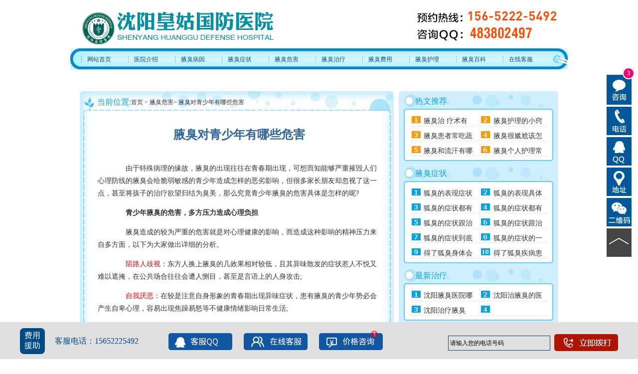

--- FILE ---
content_type: text/html
request_url: http://www.yc403.com/ycwh/77.html
body_size: 3659
content:
<!DOCTYPE html PUBLIC "-//W3C//DTD XHTML 1.0 Transitional//EN" "http://www.w3.org/TR/xhtml1/DTD/xhtml1-transitional.dtd"><html xmlns="http://www.w3.org/1999/xhtml">
<head>
<meta http-equiv="Content-Type" content="text/html; charset=utf-8" />
<meta http-equiv="cache-control" content="no-transform"/>
<title>腋臭对青少年有哪些危害_腋臭危害_沈阳皇姑国防医院腋臭科</title>
<meta name="keywords" content="" />
<meta name="description" content="腋臭对青少年有哪些危害" />

<meta name="applicable-device" content="pc">
<script type="text/javascript" src="https://yh.yexiunj.com/dalian/skin8/js/pcad.js"></script>
<link href="https://yh.yexiunj.com/dalian/skin8/css/article.css" rel="stylesheet" type="text/css" />
<base target="_blank">
<script src="https://dope.yexiunj.com/xinwenpt/shenyang/head_js.js" type="text/javascript"></script>
</head>


<body>
<div class="head_index">
    <div class="logo FL"><a href="javascript:void(0)" onclick="openZoosUrl();LR_HideInvite();return false;"><img src="https://yh.yexiunj.com/dalian/skin8/images/logo.png"></a></div>
 
</div>
<div class="menu">
    <div class="nav">
        <ul>
           <li><a href="/">网站首页</a></li>  
<li><a href="/yyjs/">医院介绍</a></li>  
<li><a href="/ycby/">腋臭病因</a></li>
<li><a href="/yczz/">腋臭症状</a></li>    
<li><a href="/ycwh/">腋臭危害</a></li>    
<li><a href="/yczl/">腋臭治疗</a></li>
<li><a href="/ycfy/">腋臭费用</a></li>
<li><a href="/ychl/">腋臭护理</a></li>
<li><a href="/ycbk/">腋臭百科</a></li>
<li><a href="javascript:void(0)" onclick="openZoosUrl();LR_hidenvite();return false;">在线客服</a></li>

            
            
            
        </ul>
       
        <div class="menu_ico1"></div>
        <div class="menu_ico2"></div>
    </div>
</div>
<div class="w960 center clearth mt1">
<div class="pleft">
<dl class="tbox2">
<dt><strong>当前位置:</strong><a href="/index.html">首页</a>&nbsp;>&nbsp;<a href="/ycwh/">腋臭危害</a>> 腋臭对青少年有哪些危害 </dt>
<dd class="viewbox close">
<div class="title">
<h1>腋臭对青少年有哪些危害</h1>
</div>
					<br/>
										
										<div id="arctext" class="content 9983">
										<p>　　由于特殊病理的缘故，腋臭的出现往往在青春期出现，可想而知能够严重摧毁人们心理防线的腋臭会给脆弱敏感的青少年造成怎样的恶劣影响，但很多家长朋友却忽视了这一点，甚至将孩子的治疗欲望归结为臭美，那么究竟青少年腋臭的危害具体是怎样的呢?</P>
<P>　<STRONG>　青少年腋臭的危害，多方压力造成心理负担</STRONG></P><p>　　腋臭造成的较为严重的危害就是对心理健康的影响，而造成这种影响的精神压力来自多方面，以下为大家做出详细的分析。</P><p>　　<FONT color=#ff0000>陌路人歧视：</FONT>东方人换上腋臭的几效果相对较低，且其异味散发的症状惹人不悦又难以遮掩，在公共场合往往会遭人恻目，甚至是言语上的人身攻击;</P><p>　　<FONT color=#ff0000>自我厌恶：</FONT>在较是注意自身形象的青春期出现异味症状，患有腋臭的青少年势必会产生自卑心理，容易出现焦躁易怒等不健康情绪影响日常生活;</P><p>　　<FONT color=#ff0000>亲朋疏远：</FONT>由于腋臭散发的异味会让人产生胸闷等不愉快的感觉，因此腋臭患者在生活中常常会被亲朋所疏远，对于大部分时间在学校集体中度过的学生而言，其造成的心理压力之大可以想象;</P><p>　　<FONT color=#ff0000>父母不理解：</FONT>患了腋臭的青春期的孩子可能会在生活习惯上有所改变，譬如洗澡更频繁，试图使用香水、香粉之类遮掩异味，往往会被不明就里的父母斥责臭美，不心学习等。同时现在仍然有很多的家长并不认为腋臭有之类的必要，在孩子提出治疗要求时更是苛责，给孩子造成巨大精神压力。</P><p>　　青春期时人体发育已经人格形成的重要时期，也是情感萌发的心理敏感期，任何的波动也有可能会造成较大的心理伤害。此时若出现腋臭，会造成心思的不集中，学习成绩下降，严重时甚至会造成人格的扭曲，造成甚至是一生的影响。</P><p>　　<STRONG>【温馨提示】：</STRONG>由于长久以来对腋臭的误解，很多的家长认为腋臭的不必到医院，自己用点药或者到小诊所看看就能好，研究表明目前只有手术才能治疗腋臭，鉴于腋臭市场的混乱，建议到医院接受治疗，以免非手术不良后遗症造成孩子一生的困扰。</P>

										</div><!-- /content -->
										<div class="dede_pages">
										<ul>
										<li></li>
										</ul>										
										</div>										
	
										<!--div class="ad3"></div-->
										<div class="boxoff">
										<strong>------分隔线----------------------------</strong>
										</div>
										<div class="handle">
										<div class="context">
										<ul>
										<li>上一篇：<a href='/ycwh/76.html'>腋臭对人的心理会有哪些危害？</a> </li>
										<li>下一篇：<a href='/ycwh/78.html'>腋臭有什么危害？</a></li>			
										</ul>
										</div><!-- /context -->
										</div><!-- /handle -->
										</dd><!-- /viewbox -->
										</dl>
			</div><!-- //左边内容结束 -->
			<!-- //右边内容开始 --><div class="pright">
                         <div class="right-top">
                         </div>		
						 <div class="tbox3">
						 <dl>
						 <dt><strong>热文推荐</strong></dt>	
						 <dd>	
						 <ul class="mt3 d4">
					<li><a href="/rdwt/22.html" title="腋臭治 疗术有后患症">腋臭治 疗术有后患症</a></li><li><a href="/rdwt/21.html" title="腋臭护理的小窍门">腋臭护理的小窍门</a></li><li><a href="/rdwt/20.html" title="腋臭患者常吃蔬菜有利">腋臭患者常吃蔬菜有利</a></li><li><a href="/rdwt/19.html" title="腋臭很尴尬该怎么办？">腋臭很尴尬该怎么办？</a></li><li><a href="/rdwt/18.html" title="腋臭和流汗有哪些关系">腋臭和流汗有哪些关系</a></li><li><a href="/rdwt/17.html" title="腋臭个人护理常识">腋臭个人护理常识</a></li>					
					   </ul>				
					   </dd>			
					   </dl>		
					   </div>

				<div class="ad1"><script>neirong300250();</script></div>

				<div class="tbox3">	
				<dl>				
				<dt><strong>腋臭症状</strong></dt>				
				<dd>					
				<ul class="mt3 d4 d4_1">
				<li><a href="/yczz/93.html" title="狐臭的表现症状有哪些">狐臭的表现症状有哪些</a></li><li><a href="/yczz/92.html" title="狐臭的表现具体是有哪">狐臭的表现具体是有哪</a></li><li><a href="/yczz/91.html" title="狐臭的症状都有哪些表">狐臭的症状都有哪些表</a></li><li><a href="/yczz/90.html" title="狐臭的症状都有哪些">狐臭的症状都有哪些</a></li><li><a href="/yczz/89.html" title="狐臭的症状跟治疗方法">狐臭的症状跟治疗方法</a></li><li><a href="/yczz/88.html" title="狐臭的症状跟治疗方法">狐臭的症状跟治疗方法</a></li><li><a href="/yczz/87.html" title="狐臭的症状到底有哪些">狐臭的症状到底有哪些</a></li><li><a href="/yczz/86.html" title="狐臭的症状的一些具体">狐臭的症状的一些具体</a></li><li><a href="/yczz/85.html" title="得了狐臭身体会有哪些">得了狐臭身体会有哪些</a></li><li><a href="/yczz/84.html" title="得了狐臭疾病患者表现">得了狐臭疾病患者表现</a></li>
				</ul>
				</dd>	
				</dl>	
				</div>		
				<div class="ad1"><script>neirong300250();</script></div>
				<div class="tbox3">
				<dl>				
				<dt><strong>最新治疗</strong></dt>				
				<dd>					
				<ul class="mt3 d4 d4_1">					 
				<li><a href="/yczl/73.html" title="沈阳腋臭医院哪家好">沈阳腋臭医院哪家好</a></li><li><a href="/yczl/72.html" title="沈阳治腋臭的医院">沈阳治腋臭的医院</a></li><li><a href="/yczl/71.html" title="沈阳治疗腋臭">沈阳治疗腋臭</a></li>	
				</ul>				
				</dd>			
				</dl>		
				</div>					
				
				<div class="right-bottom"></div>	
				</div>
</div>
	<div class="footer">
	<p>地址：沈阳市皇姑区北陵大街49-057号  健康热线：15652225492
</p>
	<p>就诊时间：周一至周日8：00-18：00 节假日无休 </p>
	<p>注：网站信息仅供参考，不能作为诊断及医疗的依据，就医请遵照客服诊断
沈阳皇姑国防医院 版权所有</p>
				
</div>


  </body>
</html>


--- FILE ---
content_type: text/css
request_url: https://yh.yexiunj.com/dalian/skin8/css/article.css
body_size: 4576
content:
/*ȫվͨ��css*/

html{height:100%;}

body {font-size:12px; color:#333; font-family:'����';}

ul li{ list-style-type:none;}

h1 { font-weight:bold; font-size:16px; font-family:"����", "΢���ź�"; font-weight:bold;}

div,form,img,ul,ol,li,dl,dt,dd {margin:0; padding:0; border:0; }

p { margin: 0px 0 12px 0 ;}

A:link {COLOR: #333333; TEXT-DECORATION: none; }

A:visited {COLOR: #333333; TEXT-DECORATION: none;}

A:active {COLOR: #333333; TEXT-DECORATION: none;}

A:hover {COLOR: #333333;TEXT-DECORATION: underline;}

.FL{float:left; display:inline; overflow:hidden;}	

.FR{float:right; display:inline; overflow:hidden;}

.clear{clear:both;}

/*header*/

.head_index{

	height:97px;

	width:960px;

	margin:0 auto;

	background:url(../images/menu-bg.gif) 230px -210px no-repeat;

}

.head{

	height:97px;

	width:960px;

	margin:0 auto;

}

.logo{

	height:81px;

	width:998px;

	padding:16px 0 0 0;

	background:url(../images/logo.png) 0 7px no-repeat;

}

.logo a{

	height:60px;

	width:220px;

	overflow:hidden;

	line-height:60px;

	text-indent:999em;

	display:inline-block;

}

.hd_info{

	width:75px;

	height:70px;

	line-height:20px;

	text-align:right;

	padding:16px 15px 0 0;

}

.hd_info li{

	width:75px;

	color:#04508c;

}

.hd_info li a{

	color:#04508c;

}

.hd_info li a:hover{

	color:#fff;

}

.menu{

	height:78px;

	width:998px;

	margin:0 auto;

	background:url(../images/bg_4.jpg) repeat-x;

}

.nav,.nav ul{

	background:url(../images/bg_2.jpg) no-repeat;

}

.nav{

	height:42px;

	width:998px;

	position:relative;

	background-position:0 -94px;

}

.nav ul{

	height:42px;

	width:988px;

	padding:0 0 0 10px;

	background-position:918px 0px;

}

.nav ul li{
width:70px;

	float:left;

	padding:14px 0 0 24px;

	background:url(../images/bg_3.png) -87px 15px no-repeat;

}

.nav ul li a{

	color:#04508c;

}

.nav ul li a:hover{

	color:#f9514c;

}

.sub{

	height:26px;

	width:960px;

	margin:10px auto 0 auto;

	background:url(../images/bg_2.jpg) 0 -42px no-repeat #0085cb;

}

.search{

	height:20px;

	width:202px;

	padding:3px 0 0 35px;

	background:url(../images/bg_5.gif) 35px 3px no-repeat;

}

.search-keyword{

	height:18px;

	width:145px;

	font-size:12px;

	line-height:18px;

	color:#91c2d5;

	padding:1px 1px 1px 4px;

	border:none;

	background:none;

}

.search-submit{

	height:20px;

	width:48px;

	text-align:center;

	color:#895500;

	line-height:20px;

	font-size:12px;

	margin-left:4px;

	padding:0;

	border:none;

	background:none;

}

.tag{

	height:26px;

	width:710px;

	color:#fff;

	line-height:26px;

	background:url(../images/bg_2.jpg) 630px -68px no-repeat;

}

.tag span{

	float:right;

	font-weight:bold;

	padding-right:20px;

}

.tag a{

	color:#fff;

}

.menu_ico1,.menu_ico2{

	position:absolute;

	z-index:10;

	background:url(../images/bg_3.png) no-repeat;

}

/*ͯ����������*/

.w960{width:960px;}

.center{margin:0px auto;}

.clearth{overflow:hidden;}

.mt1{margin-top:8px;}

.ad1{ margin-left:10px; margin-bottom:10px;}

.ad2{ float:left; margin-right:5px; margin-bottom:5px;}

.ad3{ text-align:center; margin-bottom:5px;}

.ad4{ text-align:center; margin-bottom:5px;}

.ad_qzone{

	height:30px;

	width:590px;

	line-height:22px;

	text-align:center;

	color:#666;

	padding:5px 30px 5px 26px;

}

/*--------�ٶȷ���---------*/

.tonghua5fenxiang {line-height: 35px;height: 35px;background-color: #F8F7F7;border: 1px solid #E3E3E3;background-image: url(../images/bg_share.gif);background-repeat: no-repeat;padding-left: 75px;margin:0 4px 8px;}

.tonghua5fenxiang .bds_qzone,.tonghua5fenxiang .bds_tsina,.tonghua5fenxiang .bds_tqq,.tonghua5fenxiang .bds_renren,.tonghua5fenxiang .bds_baidu,.tonghua5fenxiang .bds_copy,.tonghua5fenxiang .bds_tieba,.tonghua5fenxiang .bds_t163 {font-size: 14px;color: #666666;line-height: 16px;height: 16px;margin-right: 5px;text-indent: 2px;font-family: Arial, Helvetica, sans-serif;}

.tonghua5fenxiang #bdshare .bds_more {line-height: 16px;color: #0066CC;height: 16px;font-size: 12px;margin-right: 5px;text-indent: 3px; }

.tonghua5fenxiang #bdshare {padding-top: 5px;}

.tonghua5fenxiang h2{ float:right; font-size:12px; padding-right: 10px;}

/*fenye*/

.dede_pages{

	width:540px;

	overflow: hidden;

}

.dede_pages ul{

	float:left;

	padding:5px 0px 8px 16px;

}

.dede_pages ul li{

	float:left;

	font-family:Tahoma;

	line-height:25px;

	margin-right:6px;

	font-size:14px;

	color:#0288C1;

	font-weight:bold;

}

.dede_pages ul li a{

	padding:3px 4px 0px 4px;

	color:#fff;

	background-color:#02A3E7;

	line-height:20px;

}

.dede_pages ul li a:hover{

	color:#02A3E7;

	text-decoration:none;

    background-color:#B5E6F8;

}

.dede_pages ul li.thisclass a,.pagebox ul li.thisclass a:hover{

	color:#02A3E7;

	padding:3px 4px 0px 4px;

	font-weight:bold;

	background-color:#B5E6F8;

}

.dede_pages .pageinfo{

	line-height:21px;

	padding:12px 10px 12px 16px;

	color:#0288C1;

}

.dede_pages .pageinfo strong{

	color:#0288C1;

	font-weight:normal;

	margin:0px 2px;

}

.dede_pages select { font-size:14px;}

/*ͯ�������������*/

.pleft{width:630px; float:left; overflow:hidden;}

.ico3 li{padding-left:16px; background:url(../images/ico-3.gif) 7px 11px no-repeat;}

/*---------- viewbox ---------*/

.viewbox{

	overflow:hidden;

	padding-bottom:8px;

}

dd.viewbox{

	padding:5px 10px 0px 10px;

}

.viewbox .title{

	height:56px;

	line-height:56px;

	text-align:center;

	overflow:hidden;

	padding-top:10px;

}

.viewbox .title h1{

	font-size:24px;

	color:#369;

}

.viewbox .title h2{

text-align:center;

}

.viewbox .info{

	height:24px;

	line-height:17px;

	text-align:center;

	overflow:hidden;

	color:#666;

}

.viewbox .info small{

	margin-left:8px;

	margin-right:3px;

	color:#999;

	font-size:12px;

}

.viewbox .info a{

	color:#690;

}

.viewbox .intro{

	padding:8px 10px;

	line-height:20px;

	background:#E6F7FF;

	font-size:12px;

	color:#666;

	margin:8px 10px 0px 10px;;

}

.viewbox .infolist{

	width:368px;

	float:left;

}

.viewbox .infolist small{

	width:100px;

	text-align:right;

	display:block;

	float:left;

	font-size:12px;

	line-height:31px;

	color:#999;

	clear:left;

	height:31px;

	overflow:hidden;

}

.viewbox .infolist span{

	width:200px;

	line-height:30px;

	float:left;

	height:31px;

	overflow:hidden;

}

.viewbox .picview{

	width:320px;

	float:right;

	padding-right:24px;

	padding-top:16px;

}

.viewbox .labeltitle{

	height:23px;

	background:url(../images/view-labeltitle-bg.gif) left 10px repeat-x;

	clear:both;

	overflow:hidden;

	margin:0px auto 0px;

	padding-top:10px;

}

.viewbox .labeltitle strong{

	width:80px;

	height:23px;

	line-height:23px;

	text-align:center;

	color:#FFF;

	letter-spacing:1px;

	display:block;

	float:left;

	background:url(../images/view-labeltitle-bg.gif) left -44px no-repeat;

	overflow:hidden;

}



.viewbox .content{

	font-size:14px;

	padding:12px 16px;

	line-height:25px;

	color:#333;

}

.viewbox .content p{

	text-indent:2em;

	margin-bottom:1em;

}

.viewbox .dede_pages{

	width:634px;

	float:none;

	overflow:hidden;

	text-align:center;

}

.viewbox .dede_pages ul{

	margin:0px auto;

	float:none;

	clear:both;

	overflow:hidden;

	text-align:center;

	white-space:nowrap;

	font-weight:normal;

	font-size:12px;

}

.viewbox .dede_pages ul li,.viewbox .dede_pages ul li a{

	float:none;

	display:inline;

	font-weight:normal;

	font-size:12px;

	line-height:15px;

}

.viewbox .dede_pages ul li a{

	padding:5px 4px 0px 4px;

	line-height:15px;

}

.viewbox .like{

	margin:0px 15px 0px 15px;

	line-height:20px;

}

.viewbox .like .title1{

	background-color:#DFF5FF;

	font-size:14px;

	line-height:25px;

	text-indent:5px;

}

.viewbox .like .like_1{

	margin-top:10px;

	margin-left:5px;

}

.viewbox .boxoff{

	height:10px;

	overflow:hidden;

	clear:both;

	background:url(../images/boxoff.gif) left 15px repeat-x;

	margin:0px 15px 0px 15px;

	padding-top:10px;

}

.viewbox .boxoff strong{

	display:block;

	width:8px;

	height:10px;

	overflow:hidden;

	font-size:0px;

	line-height:100px;

	background:url(../images/boxoff.gif) right -10px no-repeat;

	float:left;

}

.viewbox .handle{

	height:40px;

	padding-top:12px;

	overflow:hidden;

	clear:both;

}

.viewbox .handle .context{

	float:left;

	margin-left:15px;

}

.viewbox .handle .context ul li{

	line-height:20px;

	color:#888;

}

.viewbox .actbox{

	width:260px;

	text-align:center;

	float:right;

	padding-top:10px;

	padding-right:10px;

}

.viewbox .actbox ul li{

	display:inline;

	padding-left:22px;

	background-image:url(../images/actbox-ico.gif);

	background-repeat:no-repeat;

	margin-right:10px;

}

.viewbox .actbox ul li a{

	color:#666;

}

.viewbox .actbox ul li#act-fav{

	background-position:4px 0px;

}

.viewbox .actbox ul li#act-err{

	background-position:4px -37px;

}

.viewbox .actbox ul li#act-pus{

	background-position:4px -73px;

}

.viewbox .actbox ul li#act-pnt{

	background-position:4px -109px;

}

.dede_comment{

	padding-bottom:6px;

}

.dede_comment .decmt-box{

	width:98%;

	padding:6px 5px 8px;

	margin:0px auto;

	border-bottom:1px solid #E5E5E5;

	overflow:hidden;

	clear:both;

}

.dede_comment .decmt-box .decmt-title{

	line-height:19px;

	color:#999;

	font-family:Tahoma;

}

.dede_comment .decmt-box .decmt-title span{

	margin-right:2px;

	vertical-align:middle;

}

.dede_comment .decmt-box .decmt-title .moodico{

	height:18px;

	width:18px;

	display:inline-block;

}

.dede_comment .decmt-box .decmt-title .username{

	color:#669;

}

.dede_comment .decmt-box .decmt-title .username a{

	color:#669;

}

.dede_comment .decmt-box .decmt-title .username a:hover{

	text-decoration:none;

	color:#690;

}

.dede_comment .decmt-box .decmt-title .ip{

	color:#669;

	font-size:11px;

}

.dede_comment .decmt-box .decmt-title .date{

	color:#555;

	font-size:11px;

}

.dede_comment .decmt-box .decmt-act{

	float:right;

	margin-top:-18px;

	padding-right:10px;

	position:relative;

	clear:both;

	color:#999;

}

.dede_comment .decmt-box .decmt-act span{

	margin-right:7px;

}

.dede_comment .decmt-box .decmt-act span a{

	color:#888;

}

.dede_comment .decmt-box .decmt-content{

	color:#555;

	line-height:21px;

	clear:both;

	width:99%;

	margin:2px auto 0px;

}

.dede_comment .decmt-box .decmt-content img{

	vertical-align:middle;

}

.dede_comment .decmt-box .decmt-box{

	background:#FFE;

	border:1px solid #CCC;

	margin:6px auto;

}

.dede_comment .decmt-box .decmt-box .decmt-title{

	text-indent:4px;

}

.dede_comment .decmt-box .decmt-box .decmt-content{

	color:#555;

}

.nocomment{

	padding:10px;

	color:#666;

}

.dede_comment_post{

	padding:5px;

}

.dcmp-title{

	line-height:25px;

}

.dcmp-title strong{

	color:#444;

	font-weight:normal;

}

.dcmp-title small{

	font-size:12px;

	color:#999999;

}

.dcmp-stand{

	float:right;

	margin-top:-18px;

	padding-right:10px;

	position:relative;

	clear:both;

	color:#999;

}

.dcmp-stand strong{

	font-weight:normal;

	color:#444;

}

.dcmp-stand input{

	margin-right:2px;

}

.dcmp-stand img{

	vertical-align:middle;

	margin-right:2px;

}

.dcmp-content{

	padding-top:8px;

}



.dcmp-content textarea{

	width:96%;

	height:60px;

}

.dcmp-mood{

	height:25px;

	width:80%;

	overflow:hidden;

	clear:both;

	padding-top:12px;

}

.dcmp-mood strong{

	float:left;

	color:#444;

	font-weight:normal;

	line-height:25px;

}

.dcmp-mood ul{

	float:left;

}

.dcmp-mood ul li{

	float:left;

	margin-right:8px;

}

.dcmp-mood ul li input,.dcmp-mood ul li img{

	vertical-align:middle;

	margin-right:4px;

	*margin-right:0px;

}

.dcmp-post{

	height:35px;

	overflow:hidden;

	clear:both;

	color:#444;	

}

.dcmp-post .dcmp-userinfo{

	float:left;

	margin-right:6px;

}

.dcmp-post .dcmp-userinfo input{

	height:13px;

	padding-right:0px;

}

.dcmp-post .dcmp-userinfo input,.dcmp-post .dcmp-userinfo img{

	vertical-align:middle;

	margin:5px;

}

.dcmp-post .dcmp-submit{

	float:left;

	padding-top:6px;

}

.dcmp-post .dcmp-submit input,.dcmp-post .dcmp-submit button{

	vertical-align:middle;

}

.dcmp-post .dcmp-submit button{

	width:70px;

	height:25px;

	border:none;

	background:url(../images/btn-bg2.gif) no-repeat;

	line-height:25px;

	letter-spacing:1px;

	overflow:hidden;

	color:#444;

	cursor:pointer;

	margin-left:5px;



}

/*ͯ�����������ұ�*/

.pright{width:320px; float:right; overflow:hidden; background-color:#D1EFFE; margin-bottom:10px;}

.pright .right-top{background:url(../images/right-bg.gif) left top no-repeat; height:5px; overflow:hidden;}

.pright .right-bottom{background:url(../images/right-bg.gif) 0px -5px no-repeat; height:5px; overflow:hidden; margin-top:20px;}

.mt3{margin-left:10px; margin-right:10px;}

.intro{color:#333; line-height:20px; width:585px; padding-top:5px;}

.intro a{color:#ff0000; line-height:20px; width:585px; padding-top:5px;}

.d2{/* ����ʱ�����ڵ�С�б� */

	padding:4px 0px;

}

.d2 li{

	width:100%;

	overflow:hidden;

	clear:both;

	float:left;

	padding:10px 0px;

	border-bottom:1px solid #eee;

}

.d2 li span{

	color:#aaa;

	font-size:10px;

	margin-left:14px;

}

.d2 li span small{

	font-size:10px

}

.d2 li a.title{

	overflow:hidden;

	font-size:14px;color:#FF6600;

}

.d4{/*��ҳ�Ҳ��Ȱ��б�*/

}

.d4 {

	background:url(../images/right-list1.gif) 14px 10px no-repeat;

	width:300px;

	overflow:hidden;

	padding-top:5px;

	padding-bottom:5px;

}

.d4_1 {

	background:url(../images/right-list2.gif) 14px 10px no-repeat;

	width:300px;

	overflow:hidden;

	padding-top:5px;

	padding-bottom:5px;

}

.d4 li {

	line-height:30px;

	overflow:hidden;

	width:140px;

	float:left;

	height:30px;

	text-indent:40px;

}

.d4 li a{

	font-size:14px;

	color:#333;

	display:block;

}

.d4 li p{

	color:#888;

	line-height:17px;

	height:33px;

	overflow:hidden;

}

.d5{/* ����ʱ�����ڵĴ��б� */

	padding:8px;

	border-bottom:1px solid #EEE;

}

.d5 li{

	height:41px;

	line-height:41px;

	background:url(../images/ico-2.gif) 2px 17px no-repeat;

	padding-left:16px;

}

.d5 li a{

	font-size:14px;

}

.d5 li span{

	margin-left:10px;

	color:#777;

}

/*---------- e : ͼƬ��ʽ ---------*/

.e1 span{/* �����б� */

	width:130px;

	height:158px;

	display:block;

	background:url(../images/img-bg.gif) no-repeat;

	float:left;

}

.e1 img{/* �����б� */

	width:107px;

	height:135px;

	overflow:hidden;

	margin-left:11px;

	margin-top:9px;

	border:1px solid #CCC;

}

.e1 p{

	float:left;

	padding-left:8px;

	padding-top:4px;

	line-height:30px;

	color:#0288C1;

	font-size:14px;

}

/* Clear Fix ���ܱպ�*/

.close:after{content:"."; display:block; height:0; clear:both; visibility:hidden;}

.close{display:inline-block;}

/* Hide from IE Mac */

.close {display:block;}

/* End hide from IE Mac */

/* end of clearfix */

/* ��ҳģ��(ͨ�ÿ�) */

.tbox2{

	margin:0 0 10px 0;

	overflow:hidden;

	background:url(../images/box-bg-bottom.gif) left bottom no-repeat;

	padding-bottom:20px;

}

.tbox2 dt{

	height:44px;

	background:url(../images/box-bg-title.gif) no-repeat;

	overflow:hidden;

	clear:both;

	line-height:44px;

}



.tbox2 dt strong,.tbox2 dt h1{

	font-size:16px;

	font-family:"����";

	font-weight:normal;

	display:block;

	float:left;

	text-indent:35px;

	color:#02A3E7;

}

.tbox2 dt strong a{

	text-decoration:none;

}

.tbox2 dt .more{

	float:right;

	padding-right:15px;font-weight:bold;

}

.tbox2 dt .more small{

	color:#fff;

	font-size:14px;

}

.tbox2 dd{

	padding:5px 10px 0px 20px;

	clear:both;

	background:url(../images/box-bg-content.gif) left top repeat-y;

}

.tbox2_1{

	background:url(../images/box-bg-bottom1.gif) left bottom no-repeat;

}

.tbox2_1 dt{

	background:url(../images/box-bg-title1.gif) no-repeat;color:#6BB742;

}

.tbox2_1 dt strong,.tbox2_1 dt strong a,.tbox2_1 dt a,.tbox2_1 dt h1{

	color:#6BB742;

}

.tbox2_1 dd{

	background:url(../images/box-bg-content1.gif) left top repeat-y;

}

.tbox2_2{

	background:url(../images/box-bg-bottom2.gif) left bottom no-repeat;

}

.tbox2_2 dt{

	background:url(../images/box-bg-title2.gif) no-repeat;color:#F26100;

}

.tbox2_2 dt strong,.tbox2_2 dt strong a,.tbox2_2 dt a,.tbox2_2 dt h1{

	color:#F26100;

}

.tbox2_2 dd{

	background:url(../images/box-bg-content2.gif) left top repeat-y;

}





/* ��ҳ�Ҳ�ģ��(ͨ�ÿ�) */

.tbox3{

	margin-bottom:10px;

}

.tbox3 dl{

	background:url(../images/right-box-bg.gif) 10px 30px no-repeat;

}

.tbox3 dl dd{

	background:url(../images/right-box-bg1.gif) 10px bottom no-repeat;

}

.tbox3 dt{

	background:url(../images/right-title-bg.gif) 10px 0px no-repeat;

	height:30px;

	overflow:hidden;

	padding-bottom:5px;

}

.tbox3 dt strong{

	font-family:"����";

	font-weight:normal;

	font-size:16px;

	color:#02A3E7;

	text-indent:40px;

	line-height:30px;

	margin-left:33px;

}

/* footer */

.footer{ width:960px;overflow:hidden; margin:0 auto;text-align:center; padding-top:5px;color:#666666; height:100px;}

.footer a{color:#666666}


--- FILE ---
content_type: application/javascript
request_url: https://yh.yexiunj.com/dalian/skin8/js/pcad.js
body_size: 912
content:
//pcת�ƶ�վ
function pctomb(pcurl)
{var mobileAgent=new Array("iphone","ipod","ipad","android","mobile","blackberry","webos","incognito","webmate","bada","nokia","lg","ucweb","skyfire");var browser=navigator.userAgent.toLowerCase();var isMobile=false;for(var i=0;i<mobileAgent.length;i++){if(browser.indexOf(mobileAgent[i])!=-1){isMobile=true;location.href=pcurl;break;}}}

//������
function head_search(){
	    document.write(unescape('%3Cdiv id="bdcs"%3E%3C/div%3E%3Cscript charset="utf-8" src="http://znsv.baidu.com/customer_search/api/js?sid=3577356371387643251') + '&plate_url=' + (encodeURIComponent(window.location.href)) + '&t=' + (Math.ceil(new Date()/3600000)) + unescape('"%3E%3C/script%3E'));
}

//����336280���
function baidu336280(){
document.writeln("<script type=\"text/javascript\">");
document.writeln("/*336*280��������2013-9-10*/");
document.writeln("var cpro_id = \"u1365390\";");
document.writeln("</script>");
document.writeln("<script src=\"http://cpro.baidustatic.com/cpro/ui/c.js\" type=\"text/javascript\"></script>");
}

//�Ƽ�����
function tuijian(){
document.writeln("<script  type=\"text/javascript\" c=gd  charset=\"utf-8\"  src=\"http://tui.cnzz.net/cs.php?id=1000093822\"></script>");
}

//�Ҳ�300250���
function neirong300250(){
    document.writeln("");
}

//����
function ziti(){
    document.writeln("<script type=\'text/javascript\'>function doNewsContentLabel(size){var arctext=document.all?document.all[\'arctext\']:document.getElementById(\'arctext\');arctext.style.fontSize=size+\'px\';}</script>���壺[<a href=\'javascript:doNewsContentLabel(14)\'>С</a>][<a href=\'javascript:doNewsContentLabel(16)\'>��</a>][<a href=\'javascript:doNewsContentLabel(18)\'>��</a>]");
}
//�������
function show_duilian(){
    document.writeln("");
}
//ͳ��js
function show_tongji(){
		//cnzzͳ��
		document.writeln('<script src="http://s4.cnzz.com/stat.php?id=4199589&web_id=4199589" language="JavaScript"></script>');
}

--- FILE ---
content_type: application/javascript
request_url: https://dope.yexiunj.com/xinwenpt/shenyang/head_js.js
body_size: 353
content:

window.onload=function(){
    var str=  document.body.innerHTML;
	str=str.replace(/韩国/g,'');
	str=str.replace(/在线坐诊医生/g,'在线咨询');
	str=str.replace(/问医生/g,'在线咨询');
	str=str.replace(/咨询医生/g,'在线咨询');
    document.body.innerHTML=str;
};



document.writeln("<style>");
document.writeln("#LRfloater0{    display: none !important;}");
document.writeln("iframe{    display: none !important;}");
document.writeln("</style>");



document.write("<script type='text/javascript'  src='https://dope.yexiunj.com/xinwenpt/jquery.js'></script>");


/*优化404*/
/*document.write("<script type='text/javascript'  src='https://dope.yexiunj.com/xinwenpt/shenyang/yh_404.js'></script>");*/


document.write("<script type='text/javascript'  src='https://dope.yexiunj.com/xinwenpt/float.js'></script>");


/*pctosj*/
document.write("<script type='text/javascript'  src='https://dope.yexiunj.com/xinwenpt/shenyang/pctosj.js'></script>");


document.write("<script type='text/javascript'  src='https://dope.yexiunj.com/xinwenpt/shenyang/fudong.js'></script>");


document.writeln("<script type=\'text/javascript\' src=\'https://dope.yexiunj.com/swt/youhua/yhswt.js\'></script>");


//站长统计


/*pc404*/

/*document.write("<script type='text/javascript'  src='https://dope.yexiunj.com/swt/youhua/yh_404_gz.js'></script>");*/








--- FILE ---
content_type: application/javascript
request_url: https://dope.yexiunj.com/xinwenpt/shenyang/fudong.js
body_size: 3484
content:
document.writeln("<style type=\"text\/css\">");
document.writeln("\/* 格式化 *\/");
document.writeln("body, h1, h2, h3, h4, h5, h6, hr, p, blockquote, dl, dt, dd, ul, ol, li, pre, form, fieldset, legend, button, ");
document.writeln("input, textarea, th, td, img {");
document.writeln("  border:medium none;");
document.writeln("  margin: 0;");
document.writeln("  padding: 0;");
document.writeln("}");
document.writeln("body{height:auto !important;margin-bottom:66px !important;} ");
document.writeln("#LRdiv0,#LRdiv1,#LRdiv2,#LRfloater0,#LR_Flash,#BDBridgeWrap{ display: none;}");
document.writeln("#divL,#divR{position: fixed;z-index: 214748364999999999;}");
document.writeln("#divL,#divR{top:150px;_position: absolute;_top:expression(offsetParent.scrollTop+200);}");
document.writeln("#divL{ left: 5px;width:140px; height:140px;}");
document.writeln("#divR {width:55px;height:343px;right:8px;}");
document.writeln("#divR a {display:block;width:51px;height:60px;float:left;margin-bottom:1px;}");
document.writeln(".divRzx { background:url(http://dope.yexiunj.com/xinwenpt/chengduhuaxi/images/fd.jpg) no-repeat 0 0;position:relative;}");
document.writeln(".divRzx:hover { background-position:-51px 0;}");
document.writeln("#divRsjs { background-color: #f7016f;border-radius: 40px;color: #FFFFFF;display: block;font-family: arial;font-size: 12px;border: #ffffff solid 2px;");
document.writeln("font-style: normal;height: 20px;line-height: 20px;position: absolute;right: -5px;text-align: center;top: -15px;width: 20px;");
document.writeln("}");
document.writeln(".divRtell_in { width:232px; height:56px; background:#004A83; position:absolute; left:-233px; display:none; overflow:hidden; top:3px;}");
document.writeln(".divRtell_in .tel { width:140px; height:24px; border:0; display:block; color:#b2b2b2; margin:15.5px 0 0 10px; float:left; }");
document.writeln(".divRtell_in .call { width:72px; height:24px; display:block; color:#004A83; background:#b2b2b2; margin:15.5px 0; float:left; }");
document.writeln(".divRtell {width:51px;height:60px;position:relative;float:left;margin-bottom:1px;}");
document.writeln(".divRtell_inner {width:51px;height:60px;position:absolute;left:0px;top:0;z-index:10;}");
document.writeln(".divRtell a{ background:url(http://dope.yexiunj.com/xinwenpt/chengduhuaxi/images/fd.jpg) no-repeat 0 -60px;float:left;margin-bottom:0;}");
document.writeln(".divRtell a:hover,.divRtell a.active { background-position:-51px -60px;}");
document.writeln(".divRtell a:hover .divRtell_in { display:block; }");
document.writeln(".divRqq { background:url(http://dope.yexiunj.com/xinwenpt/chengduhuaxi/images/fd.jpg) no-repeat 0 -123px;}");
document.writeln(".divRqq:hover { background-position:-51px -123px;}");
document.writeln(".divRaddre { background:url(http://dope.yexiunj.com/xinwenpt/chengduhuaxi/images/fd.jpg) no-repeat 0 -186px;}");
document.writeln(".divRaddre:hover { background-position:-51px -186px;}");
document.writeln(".divwx { background:url(http://dope.yexiunj.com/xinwenpt/chengduhuaxi/images/fd.jpg) no-repeat 0 -249px; position:relative;}");
document.writeln(".divwx img { position:absolute; left:-153px; display:none; max-width:150px; top:3px;}");
document.writeln(".divwx:hover { background-position:-51px -249px;}");
document.writeln(".divwx:hover img { display:block; }");
document.writeln(".backto_top { background:url(http://dope.yexiunj.com/xinwenpt/chengduhuaxi/images/fd.jpg) no-repeat 0 -312px;cursor:pointer;}");
document.writeln(".backto_top:hover { background-position:-51px -312px;}");
document.writeln(".tell_form {width:202px;height:55px; background-color:#6f082a;float:left;}");
document.writeln(".tell_form .inner {width:178px;height:31px; background:url(http://dope.yexiunj.com/xinwenpt/chengduhuaxi/images/fd.jpg) no-repeat 0 -288px;float:right;margin-top:12px;margin-right:12px;display:inline;}");
document.writeln(".tell_form .inner input,.tell_form .inner a {display:block;float:left;}");
document.writeln(".tell_form .inner input {width:113px;height:21px;font-size:12px;color:#303030;padding:5px 0 5px 3px;}");
document.writeln("#sub_btn {background:url(http://dope.yexiunj.com/xinwenpt/chengduhuaxi/images/fd.jpg) no-repeat 0px -337px;}");
document.writeln("#sub_btn:hover {background:url(http://dope.yexiunj.com/xinwenpt/chengduhuaxi/images/fd.jpg) no-repeat -51px -337px;}");
document.writeln("<\/style>");
document.writeln("");
document.writeln("<div id=\"divR\">");
document.writeln("<a title=\"在线客服\" target=\"_self\" class=\"divRzx\" href=\"javascript:void(0)\" onclick=\"openZoosUrl();return false;\"><i id=\"divRsjs\">3<\/i><\/a>");
document.writeln("<div class=\"divRtell\">");
document.writeln("<div class=\"divRtell_inner\">");
document.writeln("<a title=\"免费回电\" href=\"javascript:void(0)\" class=\"tell_link\">");
document.writeln("<div class=\"divRtell_in\">");
document.writeln("<div > ");
document.writeln("<input class=\"tel\" id=\"telInput2\" onclick=\"this.value = \''\" onblur=\"if(value == \'\'){value=\'请输入您的电话号码\'}\" value=\"请输入您的电话号码\" name=\"telInput2\" type=\"tel\" maxlength=\"20\">");
document.writeln("<input type=\"submit\" class=\"call\" id=\"callBtn2\" value=\"免费回电\"></input>");
document.writeln("<\/div>");
document.writeln("<\/div>");
document.writeln("<\/a>");
document.writeln("<\/div>");
document.writeln("<\/div>");
document.writeln("<a class=\"divRqq\" title=\"企业QQ\" href=\"javascript:void(0)\" onclick=\"openZoosUrl();return false;\"><\/a>");
document.writeln("<a title=\"地址\" class=\"divRaddre\" target=\"_blank\" href=\"javascript:void(0)\" onclick=\"openZoosUrl();return false;\"><\/a>");
document.writeln("<a title=\"微信\" class=\"divwx\" target=\"_blank\" href=\"javascript:void(0)\"><img src=\"http://dope.yexiunj.com/xinwenpt/chengduhuaxi/images/weixin2.jpg\" id=\"wx\"/></a>");
document.writeln("<a class=\"backto_top\" title=\"返回顶部\" target=\"_self\" onclick=\"pageScroll()\"><\/a>");
document.writeln("<\/div>");  //右侧悬浮
document.writeln("");
document.writeln("<style type=\"text\/css\">");
document.writeln(".fl {float: left;}");
document.writeln(".fr {float: right;}");
document.writeln(".wapcom{margin:0 auto 0 auto; width:1200px;}");
document.writeln(".foot_menu{margin:0 auto 0 auto; height:74px; width:100%; background:#E1E0E1; position:fixed; _position:absolute; bottom:0; left:0;z-index: 2147483647;}");
document.writeln(".foot_line{margin:0 0 0 0; height:59px; width:77px; position: absolute; left:10%; top:-45px; z-index:10;}");
document.writeln(".foot_left{ height:50px; margin:12px 0 0 0;}");
document.writeln(".foot_left span{ height:42px; width:50px; padding:5px 0; border-radius:.5em;  background:#004A83; font-size:16px; line-height:20px; font-family:\"Microsoft YaHei\"; color:#fff; float:left; text-align:center;}");
document.writeln(".foot_left dl{ height:42px; padding:5px 0 5px 20px; font-size:16px; line-height:42px; font-family:\"Microsoft YaHei\"; color:#004A83; float:left;}");
document.writeln(".foot_con{ margin:22px 0 0 40px; height:34px; position: relative;}");
document.writeln(".foot_con #aa{ width:14px; height:14px; position:absolute; top:-5px; right:10px; background:url(http://dope.yexiunj.com/xinwenpt/chengduhuaxi/images/zx_shan.png) no-repeat; display:inline-block;}");
document.writeln(".foot_con img{margin:0 0 0 20px; display:inline;}");
document.writeln(".foot_right{ margin:22px 0 0 0;}");
document.writeln(".foot_right .serchtext{float:left; width:200px; height:28px; margin:5px 0 0 0; _margin:0px 0 0 0px; padding:0 0 0 3px; display:inline; border:none; font-size:12px; line-height:28px; color:#000000; font-family:\"Microsoft YaHei\"; border:1px solid #004A83; background:none;}");
document.writeln(".foot_right .submit{float:left; width:128px; height:34px; margin:2px 0 0 8px; padding:0 0 0 0px; display: block; border:none; cursor:pointer; color:#e2e2e2; background:url(http://dope.yexiunj.com/xinwenpt/chengduhuaxi/images/min7_4.png) no-repeat;}");
document.writeln(".foot_right .submit input{border:none;}");
document.writeln("<\/style>");
document.writeln("");
document.writeln("<div class=\"foot_menu fl\">");
document.writeln("     <div class=\"wapcom\">");
document.writeln("          <div class=\"foot_left fl\">");
document.writeln("               <span>费用 援助<\/span>");
document.writeln("               <dl>客服电话：15652225492 <\/dl>"); 
document.writeln("          <\/div> ");
document.writeln("          <div class=\"foot_con fl\">");
document.writeln("               <a href=\"javascript:void(0)\" onclick=\"openZoosUrl();return false;\" target=\"_blank\"><IMG alt=\"客服咨询\" src=\"http://dope.yexiunj.com/xinwenpt/chengduhuaxi/images/min7_1.png\"></a>");
document.writeln("               <a href=\"javascript:void(0)\" onclick=\"openZoosUrl();return false;\"><IMG alt=\"在线客服\" src=\"http://dope.yexiunj.com/xinwenpt/chengduhuaxi/images/min7_2.png\"></a>");
document.writeln("               <a href=\"javascript:void(0)\" onclick=\"openZoosUrl();return false;\"><IMG alt=\"价络咨询\" src=\"http://dope.yexiunj.com/xinwenpt/chengduhuaxi/images/min7_3.png\"></a>");
document.writeln("<span id=\"aa\" style=\"opacity: 0.85;\"><\/span>");
document.writeln("          <\/div>");
document.writeln("          <div class=\"foot_right fr\">");
document.writeln("<input class=\"serchtext\" id=\"telInput\" onclick=\"this.value = \''\" onblur=\"if(value == \'\'){value=\'请输入您的电话号码\'}\" value=\"请输入您的电话号码\" name=\"telInput\" type=\"tel\" maxlength=\"20\">");
document.writeln("<input type=\"submit\" class=\"submit\" id=\"callBtn\" value=\"\" onclick=\"addsubtel()\"></input>");
document.writeln("          <\/div>");
document.writeln("     <\/div>");
document.writeln("<\/div>");
document.writeln("");
document.writeln("");

//底部消息闪动
var divaa = document.getElementById("aa");
var gg=new Array("");
var j=0;
var i=0;
var n=0;
var t= 100;
var hideinterval;
var displayInterval=10000;
var hideTime=5;
function ss()
{
	divaa.style.filter = "Alpha(Opacity=0)"; //for IE
	divaa.style.opacity = 0; //for FF
	divaa.innerHTML=gg[j];
	j++;
	if(j>=gg.length)
	{
		j=0;
	}

	hide();
}
function hide()
{
	if(hideinterval!=0)
	{
		window.clearInterval(hideinterval);
	}
	i=n=0;t=100;
	hideinterval=window.setInterval(change,hideTime);
}

function change()
{
	divaa.style.filter = "Alpha(Opacity=" + i + ")"; //for IE
	divaa.style.opacity = i/100; //for FF
	if(i<t && n==0) i++; else n=1;
	if(i<=t && i>1 && n==1) {i--;} else {n=0;}
}
hide();
ss();
window.setInterval("ss()",displayInterval);

 //返回
function pageScroll(){
$('body,html').animate({scrollTop:0},1000);
return false;
}
//tj************************************

function addsubtel(){
    var yiyuan="沈阳优化pc浮动地步电话提交";
    var cityname="name=wb_youhua";
    var wangzhi=window.location.href;
    var subtel = $("#telInput").val();
    console.log(subtel);
    if(subtel==" "||subtel==""||subtel==null||subtel==undefined||subtel.length!=11){
      alert("您输入的手机号码有误，请认真填写！");
      return false;
    }

    $.getJSON( 
         'https://sub.qd-zhuoshi.com//admin/Webgetdata/webEmailMailto?subtel='+subtel+'&yiyuan='+yiyuan+'&cityname='+cityname+'&wangzhi='+wangzhi+'&callback=?',
        function(data){
          if(data.code==1){
            alert('您的信息已经提交，稍后会有客服联系您，请稍后!');
            window.location.reload();
          }else{
            alert('抱歉您的信息提交失败!请点击底部“在线咨询”直接咨询!');
            window.location.reload();
          }
        })


}
function addsubtel2(){
    var yiyuan="沈阳优化pc浮动右侧电话提交";
    var cityname="name=wb_youhua";
    var wangzhi=window.location.href;
    var subtel2 = $("#telInput2").val();
    console.log(subtel2);
    if(subtel2==" "||subtel2==""||subtel2==null||subtel2==undefined||subtel2.length!=11){
      alert("您输入的手机号码有误，请认真填写！");
      return false;
    }

    $.getJSON( 
         'https://sub.qd-zhuoshi.com//admin/Webgetdata/webEmailMailto?subtel='+subtel2+'&yiyuan='+yiyuan+'&cityname='+cityname+'&wangzhi='+wangzhi+'&callback=?',
        function(data){
          if(data.code==1){
            alert('您的信息已经提交，稍后会有客服联系您，请稍后!');
            window.location.reload();
          }else{
            alert('抱歉您的信息提交失败!请点击底部“在线咨询”直接咨询!');
            window.location.reload();
          }
        })


}
	
	document.writeln("<style>");
document.writeln("#LRfloater0,#qiao-wrap{display:none}");
document.writeln("<\/style>");
